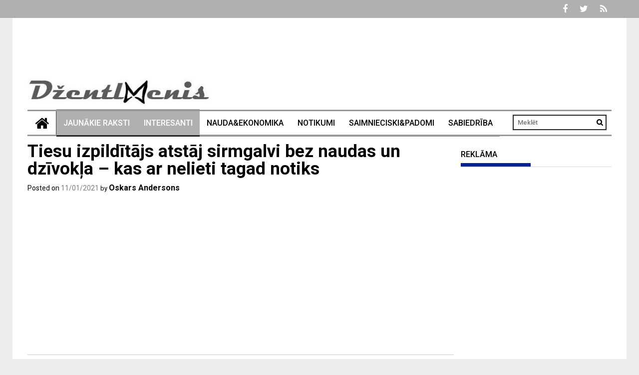

--- FILE ---
content_type: text/html; charset=UTF-8
request_url: https://dzentlmenis.com/tiesu-izpilditajs-atstaj-sirmgalvi-bez-naudas-un-dzivokla-kas-ar-nelieti-tagad-notiks/74389
body_size: 19284
content:
<!DOCTYPE html><html lang="lv-LV" prefix="og: http://ogp.me/ns# fb: http://ogp.me/ns/fb#"><head><meta charset="UTF-8"><meta name="viewport" content="width=device-width, initial-scale=1"><link rel="profile" href="https://gmpg.org/xfn/11"><link rel="pingback" href="https://dzentlmenis.com/xmlrpc.php"> <script type="text/javascript">function theChampLoadEvent(e){var t=window.onload;if(typeof window.onload!="function"){window.onload=e}else{window.onload=function(){t();e()}}}</script> <script type="text/javascript">var theChampDefaultLang = 'lv', theChampCloseIconPath = 'https://dzentlmenis.com/wp-content/plugins/super-socializer/images/close.png';</script> <script>var theChampSiteUrl = 'https://dzentlmenis.com', theChampVerified = 0, theChampEmailPopup = 0, heateorSsMoreSharePopupSearchText = 'Search';</script> <script>var theChampFBKey = '', theChampFBLang = 'en_GB', theChampFbLikeMycred = 0, theChampSsga = 0, theChampCommentNotification = 0, theChampHeateorFcmRecentComments = 0, theChampFbIosLogin = 0;</script> <script type="text/javascript">var theChampFBCommentUrl = 'https://www.facebook.com/dzentlmenis/'; var theChampFBCommentColor = 'light'; var theChampFBCommentNumPosts = ''; var theChampFBCommentWidth = '100%'; var theChampFBCommentOrderby = 'social'; var theChampCommentingTabs = "wordpress,facebook,disqus", theChampGpCommentsUrl = 'https://www.facebook.com/dzentlmenis/', theChampDisqusShortname = '', theChampScEnabledTabs = 'wordpress,fb', theChampScLabel = 'Pievienot komentāru', theChampScTabLabels = {"wordpress":"Lapas koment\u0101ri (0)","fb":"Facebook koment\u0101ri","disqus":"Disqus Comments"}, theChampGpCommentsWidth = 0, theChampCommentingId = 'respond'</script> <script>var theChampSharingAjaxUrl = 'https://dzentlmenis.com/wp-admin/admin-ajax.php', heateorSsFbMessengerAPI = 'https://www.facebook.com/dialog/send?app_id=595489497242932&display=popup&link=%encoded_post_url%&redirect_uri=%encoded_post_url%',heateorSsWhatsappShareAPI = 'web', heateorSsUrlCountFetched = [], heateorSsSharesText = 'Shares', heateorSsShareText = 'Share', theChampPluginIconPath = 'https://dzentlmenis.com/wp-content/plugins/super-socializer/images/logo.png', theChampSaveSharesLocally = 0, theChampHorizontalSharingCountEnable = 0, theChampVerticalSharingCountEnable = 0, theChampSharingOffset = -10, theChampCounterOffset = -10, theChampMobileStickySharingEnabled = 0, heateorSsCopyLinkMessage = "Link copied.";
		var heateorSsVerticalSharingShortUrl = "https://dzentlmenis.com/tiesu-izpilditajs-atstaj-sirmgalvi-bez-naudas-un-dzivokla-kas-ar-nelieti-tagad-notiks/74389";</script> <meta name='robots' content='index, follow, max-image-preview:large, max-snippet:-1, max-video-preview:-1' /><link media="all" href="https://dzentlmenis.com/wp-content/cache/autoptimize/css/autoptimize_61915d1e179d7d43a02736375ee877bd.css" rel="stylesheet"><title>Tiesu izpildītājs atstāj sirmgalvi bez naudas un dzīvokļa - kas ar nelieti tagad notiks</title><link rel="canonical" href="https://dzentlmenis.com/tiesu-izpilditajs-atstaj-sirmgalvi-bez-naudas-un-dzivokla-kas-ar-nelieti-tagad-notiks/74389" /><link rel="next" href="https://dzentlmenis.com/tiesu-izpilditajs-atstaj-sirmgalvi-bez-naudas-un-dzivokla-kas-ar-nelieti-tagad-notiks/74389/2" /><meta property="og:locale" content="lv_LV" /><meta property="og:type" content="article" /><meta property="og:title" content="Tiesu izpildītājs atstāj sirmgalvi bez naudas un dzīvokļa - kas ar nelieti tagad notiks" /><meta property="og:description" content="Tiesu izpildītāju patvaļa Latvijā turpinās! Pēc šokējošā stāsta par tiesu izpildītāja Rolanda Veinberga rīcību, kā rezultātā 89 gadus veca vientuļa sirmgalve zaudējusi gan dzīvokli, gan naudu - 28 000 eiro..." /><meta property="og:url" content="https://dzentlmenis.com/tiesu-izpilditajs-atstaj-sirmgalvi-bez-naudas-un-dzivokla-kas-ar-nelieti-tagad-notiks/74389" /><meta property="og:site_name" content="Dzentlmenis.com" /><meta property="article:published_time" content="2021-01-11T11:37:36+00:00" /><meta property="article:modified_time" content="2021-01-11T12:12:23+00:00" /><meta property="og:image" content="https://dzentlmenis.com/wp-content/uploads/2021/01/5-19-4.jpg" /><meta property="og:image:width" content="799" /><meta property="og:image:height" content="602" /><meta property="og:image:type" content="image/jpeg" /><meta name="author" content="Oskars Andersons" /><meta name="twitter:card" content="summary_large_image" /><meta name="twitter:label1" content="Written by" /><meta name="twitter:data1" content="Oskars Andersons" /><meta name="twitter:label2" content="Est. reading time" /><meta name="twitter:data2" content="5 minūtes" /> <script type="application/ld+json" class="yoast-schema-graph">{"@context":"https://schema.org","@graph":[{"@type":"Article","@id":"https://dzentlmenis.com/tiesu-izpilditajs-atstaj-sirmgalvi-bez-naudas-un-dzivokla-kas-ar-nelieti-tagad-notiks/74389#article","isPartOf":{"@id":"https://dzentlmenis.com/tiesu-izpilditajs-atstaj-sirmgalvi-bez-naudas-un-dzivokla-kas-ar-nelieti-tagad-notiks/74389"},"author":{"name":"Oskars Andersons","@id":"https://dzentlmenis.com/#/schema/person/7e8dca4537ad8347a07e72f1a4179284"},"headline":"Tiesu izpildītājs atstāj sirmgalvi bez naudas un dzīvokļa &#8211; kas ar nelieti tagad notiks","datePublished":"2021-01-11T11:37:36+00:00","dateModified":"2021-01-11T12:12:23+00:00","mainEntityOfPage":{"@id":"https://dzentlmenis.com/tiesu-izpilditajs-atstaj-sirmgalvi-bez-naudas-un-dzivokla-kas-ar-nelieti-tagad-notiks/74389"},"wordCount":923,"publisher":{"@id":"https://dzentlmenis.com/#organization"},"image":{"@id":"https://dzentlmenis.com/tiesu-izpilditajs-atstaj-sirmgalvi-bez-naudas-un-dzivokla-kas-ar-nelieti-tagad-notiks/74389#primaryimage"},"thumbnailUrl":"https://dzentlmenis.com/wp-content/uploads/2021/01/5-19-4.jpg","articleSection":["Interesanti","Jaunākie raksti","Svarīgi"],"inLanguage":"lv-LV"},{"@type":"WebPage","@id":"https://dzentlmenis.com/tiesu-izpilditajs-atstaj-sirmgalvi-bez-naudas-un-dzivokla-kas-ar-nelieti-tagad-notiks/74389","url":"https://dzentlmenis.com/tiesu-izpilditajs-atstaj-sirmgalvi-bez-naudas-un-dzivokla-kas-ar-nelieti-tagad-notiks/74389","name":"Tiesu izpildītājs atstāj sirmgalvi bez naudas un dzīvokļa - kas ar nelieti tagad notiks","isPartOf":{"@id":"https://dzentlmenis.com/#website"},"primaryImageOfPage":{"@id":"https://dzentlmenis.com/tiesu-izpilditajs-atstaj-sirmgalvi-bez-naudas-un-dzivokla-kas-ar-nelieti-tagad-notiks/74389#primaryimage"},"image":{"@id":"https://dzentlmenis.com/tiesu-izpilditajs-atstaj-sirmgalvi-bez-naudas-un-dzivokla-kas-ar-nelieti-tagad-notiks/74389#primaryimage"},"thumbnailUrl":"https://dzentlmenis.com/wp-content/uploads/2021/01/5-19-4.jpg","datePublished":"2021-01-11T11:37:36+00:00","dateModified":"2021-01-11T12:12:23+00:00","inLanguage":"lv-LV","potentialAction":[{"@type":"ReadAction","target":["https://dzentlmenis.com/tiesu-izpilditajs-atstaj-sirmgalvi-bez-naudas-un-dzivokla-kas-ar-nelieti-tagad-notiks/74389"]}]},{"@type":"ImageObject","inLanguage":"lv-LV","@id":"https://dzentlmenis.com/tiesu-izpilditajs-atstaj-sirmgalvi-bez-naudas-un-dzivokla-kas-ar-nelieti-tagad-notiks/74389#primaryimage","url":"https://dzentlmenis.com/wp-content/uploads/2021/01/5-19-4.jpg","contentUrl":"https://dzentlmenis.com/wp-content/uploads/2021/01/5-19-4.jpg","width":799,"height":602},{"@type":"WebSite","@id":"https://dzentlmenis.com/#website","url":"https://dzentlmenis.com/","name":"Dzentlmenis.com","description":"vīriešu portāls","publisher":{"@id":"https://dzentlmenis.com/#organization"},"potentialAction":[{"@type":"SearchAction","target":{"@type":"EntryPoint","urlTemplate":"https://dzentlmenis.com/?s={search_term_string}"},"query-input":{"@type":"PropertyValueSpecification","valueRequired":true,"valueName":"search_term_string"}}],"inLanguage":"lv-LV"},{"@type":"Organization","@id":"https://dzentlmenis.com/#organization","name":"Dzentlmenis.com","url":"https://dzentlmenis.com/","logo":{"@type":"ImageObject","inLanguage":"lv-LV","@id":"https://dzentlmenis.com/#/schema/logo/image/","url":"https://dzentlmenis.com/wp-content/uploads/2017/02/cropped-1aa2.jpg","contentUrl":"https://dzentlmenis.com/wp-content/uploads/2017/02/cropped-1aa2.jpg","width":393,"height":58,"caption":"Dzentlmenis.com"},"image":{"@id":"https://dzentlmenis.com/#/schema/logo/image/"}},{"@type":"Person","@id":"https://dzentlmenis.com/#/schema/person/7e8dca4537ad8347a07e72f1a4179284","name":"Oskars Andersons","image":{"@type":"ImageObject","inLanguage":"lv-LV","@id":"https://dzentlmenis.com/#/schema/person/image/","url":"https://secure.gravatar.com/avatar/e41bf94770b4f106e897d209f88c7ec3aef791f6ebf7200b79c1274bc3f0d57d?s=96&d=mm&r=g","contentUrl":"https://secure.gravatar.com/avatar/e41bf94770b4f106e897d209f88c7ec3aef791f6ebf7200b79c1274bc3f0d57d?s=96&d=mm&r=g","caption":"Oskars Andersons"},"sameAs":["http://qfer3kj"],"url":"https://dzentlmenis.com/author/oskars"}]}</script> <link rel='dns-prefetch' href='//fonts.googleapis.com' /><link rel="alternate" type="application/rss+xml" title="Dzentlmenis.com&raquo; Plūsma" href="https://dzentlmenis.com/feed" /><link rel="alternate" type="application/rss+xml" title="Komentāru plūsma" href="https://dzentlmenis.com/comments/feed" /><link rel="alternate" type="application/rss+xml" title="Dzentlmenis.com &raquo; Tiesu izpildītājs atstāj sirmgalvi bez naudas un dzīvokļa &#8211; kas ar nelieti tagad notiks plūsma" href="https://dzentlmenis.com/tiesu-izpilditajs-atstaj-sirmgalvi-bez-naudas-un-dzivokla-kas-ar-nelieti-tagad-notiks/74389/feed" /><link rel="alternate" title="oEmbed (JSON)" type="application/json+oembed" href="https://dzentlmenis.com/wp-json/oembed/1.0/embed?url=https%3A%2F%2Fdzentlmenis.com%2Ftiesu-izpilditajs-atstaj-sirmgalvi-bez-naudas-un-dzivokla-kas-ar-nelieti-tagad-notiks%2F74389" /><link rel="alternate" title="oEmbed (XML)" type="text/xml+oembed" href="https://dzentlmenis.com/wp-json/oembed/1.0/embed?url=https%3A%2F%2Fdzentlmenis.com%2Ftiesu-izpilditajs-atstaj-sirmgalvi-bez-naudas-un-dzivokla-kas-ar-nelieti-tagad-notiks%2F74389&#038;format=xml" /> <!--noptimize--><script id="dzent-ready">
			window.advanced_ads_ready=function(e,a){a=a||"complete";var d=function(e){return"interactive"===a?"loading"!==e:"complete"===e};d(document.readyState)?e():document.addEventListener("readystatechange",(function(a){d(a.target.readyState)&&e()}),{once:"interactive"===a})},window.advanced_ads_ready_queue=window.advanced_ads_ready_queue||[];		</script>
		<!--/noptimize--><link rel='stylesheet' id='profitmag-google-font-css' href='//fonts.googleapis.com/css?family=Roboto:400,100,100italic,300,300italic,400italic,500,500italic,700,700italic,900,900italic&#038;subset=latin,latin-ext' type='text/css' media='all' /> <script type="text/javascript" src="https://dzentlmenis.com/wp-includes/js/jquery/jquery.min.js?ver=3.7.1" id="jquery-core-js"></script> <script type="text/javascript" id="jquery-js-after">jQuery(document).ready(function() {
	jQuery(".5eeb7ce7bb3127dcf859de0f8c9609e6").click(function() {
		jQuery.post(
			"https://dzentlmenis.com/wp-admin/admin-ajax.php", {
				"action": "quick_adsense_onpost_ad_click",
				"quick_adsense_onpost_ad_index": jQuery(this).attr("data-index"),
				"quick_adsense_nonce": "af8dd30628",
			}, function(response) { }
		);
	});
});

//# sourceURL=jquery-js-after</script> <script type="text/javascript" id="fifu_js_shortcode-js-extra">var ajax_object = {"ajaxurl":"https://dzentlmenis.com/wp-admin/admin-ajax.php"};
//# sourceURL=fifu_js_shortcode-js-extra</script> <script type="text/javascript" id="yop-public-js-extra">var objectL10n = {"yopPollParams":{"urlParams":{"ajax":"https://dzentlmenis.com/wp-admin/admin-ajax.php","wpLogin":"https://dzentlmenis.com/wp-login.php?redirect_to=https%3A%2F%2Fdzentlmenis.com%2Fwp-admin%2Fadmin-ajax.php%3Faction%3Dyop_poll_record_wordpress_vote"},"apiParams":{"reCaptcha":{"siteKey":""},"reCaptchaV2Invisible":{"siteKey":""},"reCaptchaV3":{"siteKey":""},"hCaptcha":{"siteKey":""},"cloudflareTurnstile":{"siteKey":""}},"captchaParams":{"imgPath":"https://dzentlmenis.com/wp-content/plugins/yop-poll/public/assets/img/","url":"https://dzentlmenis.com/wp-content/plugins/yop-poll/app.php","accessibilityAlt":"Sound icon","accessibilityTitle":"Accessibility option: listen to a question and answer it!","accessibilityDescription":"Type below the \u003Cstrong\u003Eanswer\u003C/strong\u003E to what you hear. Numbers or words:","explanation":"Click or touch the \u003Cstrong\u003EANSWER\u003C/strong\u003E","refreshAlt":"Refresh/reload icon","refreshTitle":"Refresh/reload: get new images and accessibility option!"},"voteParams":{"invalidPoll":"Invalid Poll","noAnswersSelected":"No answer selected","minAnswersRequired":"At least {min_answers_allowed} answer(s) required","maxAnswersRequired":"A max of {max_answers_allowed} answer(s) accepted","noAnswerForOther":"No other answer entered","noValueForCustomField":"{custom_field_name} is required","tooManyCharsForCustomField":"Text for {custom_field_name} is too long","consentNotChecked":"You must agree to our terms and conditions","noCaptchaSelected":"Captcha is required","thankYou":"Paldies par balsi"},"resultsParams":{"singleVote":"Balss","multipleVotes":"Balsis","singleAnswer":"answer","multipleAnswers":"answers"}}};
//# sourceURL=yop-public-js-extra</script> <link rel="https://api.w.org/" href="https://dzentlmenis.com/wp-json/" /><link rel="alternate" title="JSON" type="application/json" href="https://dzentlmenis.com/wp-json/wp/v2/posts/74389" /><link rel="EditURI" type="application/rsd+xml" title="RSD" href="https://dzentlmenis.com/xmlrpc.php?rsd" /><link rel='shortlink' href='https://dzentlmenis.com/?p=74389' /> <script>jQuery(document).ready(function ($) {
    //for all images on home/shop
    if ('')
        cropImage();
    //for all images at single product page
    setTimeout(function () {
        resizeImg($);
        jQuery('a.woocommerce-product-gallery__trigger').css('visibility', 'visible');
    }, 2000);
    //Hover Effects
    if ('')
        addHoverEffect($);
    //WooCommerce lightbox/zoom
    disableClick($);
});

jQuery(document).ajaxComplete(function ($) {
    addHoverEffect($);
});

jQuery(window).load(function () {
    jQuery('.flex-viewport').css('height', '100%');
})

function addHoverEffect($) {
    jQuery('img.fifu').each(function (index) {
        if ("")
            jQuery(this).replaceWith('<div id="hover" class=""><div><figure>'.concat(jQuery(this).parent().html()).concat('</figure></div></div>'));
    });
}

function resizeImg($) {
    var imgSelector = ".post img, .page img, .widget-content img, .product img, .wp-admin img, .tax-product_cat img, .fifu img";
    var resizeImage = function (sSel) {
        jQuery(sSel).each(function () {
            //original size
            var width = $(this).context.clientWidth;
            var height = $(this).context.clientHeight;
            var ratio = width / height;
            jQuery(this).attr('data-large_image_width', jQuery(window).width() * ratio);
            jQuery(this).attr('data-large_image_height', jQuery(window).width());
        });
    };
    resizeImage(imgSelector);
}

function cropImage() {
    jQuery("a.woocommerce-LoopProduct-link.woocommerce-loop-product__link, div[id^='post'] ,.slider-section,.beside-post.clearfix,.home-featured-block,.featured-post-block-coltype,.profitmag_widget_recent_entries").find('img').each(function (index) {
        var width = jQuery(this).parent().css('width').replace('px', '');
        width = width != 0 ? width : jQuery(this).parent().parent().css('width').replace('px', '');
        width = width != 0 ? width : jQuery(this).parent().parent().parent().css('width').replace('px', '');
        jQuery(this).attr('style', 'height: ' + (width * 3 / 4) + 'px !important;max-height:380px');
        jQuery(this).css('width', '100%');
        jQuery(this).css('object-fit', 'cover');
    });
}

function disableClick($) {
    if ('') {
        jQuery('.woocommerce-product-gallery__image').each(function (index) {
            jQuery(this).children().click(function () {
                return false;
            });
            jQuery(this).children().children().css("cursor", "default");
        });
    }
}

jQuery(document).ajaxSuccess(function () {
    cropImage();
});

function fifu_get_image_html_api($post_id) {
    var html = null;
    var href = window.location.href;
    var index = href.indexOf('/wp-admin');
    var homeUrl = href.substring(0, index);
    jQuery.ajax({
        url: homeUrl + "/wp-json/fifu-premium/v1/url/" + $post_id,
        async: false,
        success: function (data) {
            html = data;
        },
        error: function (jqXHR, textStatus, errorThrown) {
            console.log(jqXHR);
            console.log(textStatus);
            console.log(errorThrown);
        }
    });
    return html;
}</script> <script>jQuery(document).ready(function ($) {
    replaceVideoThumb($);
    jQuery(".pswp__counter").bind("DOMSubtreeModified", function ($) {
        replaceImageDlg($);
    });
});

jQuery(document).click(function ($) {
    // zoom
    jQuery("a.woocommerce-product-gallery__trigger").on("click", function ($) {
        setTimeout(function () {
            replaceImageDlg($);
        }, 100);
    });
    // arrows
    jQuery("button.pswp__button").on("click", function ($) {
        replaceImageDlg($);
    });
});

jQuery(document).on("mouseover", function ($) {
    jQuery("#site-header-cart").on("mouseenter", function ($) {
        jQuery(".fifu-video").css("display", "inline");
        jQuery(".fifu-video").css("opacity", "100");
    });
})

jQuery(document).keydown(function (e) {
    setTimeout(function () {
        switch (e.which) {
            case 37:// left
                replaceImageDlg($);
                break;
            case 39:// right
                replaceImageDlg($);
                break;
        }
    }, 100);
});

function replaceVideoThumb($) {
    var height;
    var width;

    jQuery('.fifu-video').each(function (index) {
        // the second condition if for related products
        if ('' || $(this).parent().parent().parent().attr('class') == 'products') {
            $(this).css('opacity', 100);
            return;
        }

        if (!height && !width)
            height = width = '100%';

        offsetParent = jQuery(this).parent()[0].offsetParent;
        if (offsetParent) {
            // quote page
            if (offsetParent.localName == 'td') {
                $(this).css('display', 'block')
                $(this).css('width', '100%');
                return;
            }
            width = offsetParent.clientWidth;
            ratio = '0';
            if (width != 0 && ratio != 0) {
                height = width * ratio + 'px';
                width += 'px';
            }
        }

        src = jQuery(this).attr('src');
        if (is_video_img(src)) {
            url = video_url(src);
            clazz = jQuery(this).parent().attr('class');
            if (clazz == 'site-main') {
                max_width = '100%';
                max_height = '100%';
            } else {
                max_width = '';
                max_height = '';
            }
            if (clazz == 'woocommerce-LoopProduct-link woocommerce-loop-product__link') {
                margin = '0px';
            } else {
                margin = '0px';
            }
            jQuery(this).replaceWith('<iframe class="fifu_iframe" ' + 'src=' + '"' + url + '" allowfullscreen frameborder="0" style="margin-bottom:' + margin + ';padding:0px;width:' + '100%' + ';max-width:' + max_width + ';height:' + height + ';max-height:' + max_height + '"></iframe>');
        }
    });
}

function replaceImageDlg($) {
    jQuery('div.pswp__zoom-wrap').each(function () {
        index = jQuery('.pswp__counter').html().split(' ')[0] - 1;
        element = jQuery('.woocommerce-product-gallery__image')[index];
        dataThumb = jQuery(element).attr('data-thumb');
        if (!is_video_img(dataThumb))
            return;
        url = video_url(dataThumb)
        img = jQuery(this).find('img.pswp__img');
        jQuery(this).replaceWith('<div class="pswp__zoom-wrap" style="transform: translate3d(0px, 0px, 0px) scale(1);">' + '<div class="wrapper"><div class="video-wrapper">' + '<iframe class="pswp__video" src="' + url + '" frameborder="0" allowfullscreen=""></iframe>' + '</div></div></div>');
    });
}

jQuery(document).ajaxComplete(function ($) {
    jQuery('.fifu-video').each(function (index) {
        jQuery(this).css('opacity', '100');
    });
});

function is_video_img($src) {
    return !$src ? null : is_youtube_img($src) || is_vimeo_img($src) || is_cloudinary_video_img($src);
}

function is_youtube_img($src) {
    return $src.includes('img.youtube.com');
}

function is_vimeo_img($src) {
    return $src.includes('i.vimeocdn.com');
}

function is_cloudinary_video_img($src) {
    return $src.includes('res.cloudinary.com') && $src.includes('/video/');
}

function video_id($src) {
    if (is_youtube_img($src))
        return youtube_id($src);
    if (is_vimeo_img($src))
        return vimeo_id($src);
    return null;
}

function youtube_parameter($src) {
    return $src.split('?')[1];
}

function youtube_id($src) {
    return $src.split('/')[4];
}

function vimeo_id($src) {
    return $src.split('?')[1];
}

function video_url($src) {
    if (is_youtube_img($src))
        return youtube_url($src);
    if (is_vimeo_img($src))
        return vimeo_url($src);
    if (is_cloudinary_video_img($src))
        return cloudinary_url($src);
    return null;
}

function youtube_url($src) {
    return 'https://www.youtube.com/embed/' + youtube_id($src) + '?' + youtube_parameter($src) + '&enablejsapi=1';
}

function vimeo_url($src) {
    return 'https://player.vimeo.com/video/' + vimeo_id($src);
}

function cloudinary_url($src) {
    return $src.replace('jpg', 'mp4');
}

jQuery(document).ready(function ($) {
    enabled = '';
    if (!enabled)
        return;

    jQuery('iframe').each(function (index) {
        if (this.src.includes("vimeo.com")) {
            jQuery(this).on("mouseover", function () {
                $f(this).api("play");
            }).mouseout(function () {
                $f(this).api("pause");
            });
        }
    });
});

function onYouTubeIframeAPIReady() {
    enabled = '';
    if (!enabled)
        return;

    jQuery('iframe').each(function (index) {
        if (this.src.includes("youtube.com")) {
            var x = new YT.Player(this);
            jQuery(this).on("mouseover", function () {
                x.playVideo();
            }).mouseout(function () {
                x.pauseVideo();
            });
        }
    });
}</script> <script>jQuery(document).ready(function ($) {
    replaceByShortcode($);
});

function replaceByShortcode() {
    jQuery('a.woocommerce-LoopProduct-link.woocommerce-loop-product__link').find('[id^=fifu-shortcode]').each(function (index) {
        var id = jQuery(this).attr('id');
        var post_id = id.split('-')[2];
        jQuery.ajax({
            type: "POST",
            dataType: "json",
            url: ajax_object.ajaxurl,
            cache: false,
            data: {action: 'fifu_callback_shortcode', id: post_id},
            success: function (response) {
                findAndReplace(id, response.longcode);
            }
        }).fail(function (data) {
            console.log(data);
        });
    });
}

function findAndReplace(id, longcode) {
    jQuery('a.woocommerce-LoopProduct-link.woocommerce-loop-product__link').find('#' + id).each(function (index) {
        jQuery(this).replaceWith(longcode);
        //for all shortcodes on home/shop
        if ('')
            cropShortcode();
    });
}

function cropShortcode() {
    var root = jQuery("a.woocommerce-LoopProduct-link.woocommerce-loop-product__link");
    root.find('iframe').each(function (index) {
        var width = root.parent().css('width').replace('px', '');
        jQuery(this).css('height', width * 3 / 4);
        jQuery(this).css('width', '100%');
        jQuery(this).css('object-fit', 'cover');
    });
}</script> <script src="https://a.vimeocdn.com/js/froogaloop2.min.js"></script> <script type="text/javascript" src="https://www.youtube.com/player_api"></script> <script src="https://cdnjs.cloudflare.com/ajax/libs/lightslider/1.1.6/js/lightslider.min.js"></script> <link rel="stylesheet" href="https://cdnjs.cloudflare.com/ajax/libs/lightslider/1.1.6/css/lightslider.min.css" /> <script>(function ($) {
    $(document).ready(function () {
        $(".gallery.list-unstyled").lightSlider({
            gallery: true,
            mode: "fade",
            item: 1,
            thumbItem: 9,
            slideMargin: 0,
            speed: "1000",
            auto: "1",
            loop: true,
            freeMove: true,
            enableDrag: true,
            enableTouch: true,
            pager: false,
            slideEndAnimation: false,
            pause: "2000",
            controls: "1",
            pauseOnHover: "1",
            onSliderLoad: function () {
                $(".gallery.list-unstyled").removeClass("cS-hidden");
            },
        });
    });
})(jQuery);</script>  <script async src="https://www.googletagmanager.com/gtag/js?id=G-5DD216YXB4"></script> <script>window.dataLayer = window.dataLayer || [];
  function gtag(){dataLayer.push(arguments);}
  gtag('js', new Date());

  gtag('config', 'G-5DD216YXB4');</script> <script src="https://cdn.jsdelivr.net/npm/in-view@0.6.1/dist/in-view.min.js">script>
<script>inView.offset(-150);script>

<script src="https://securepubads.g.doubleclick.net/tag/js/gpt.js" async>script>
<script>
    stpd = window.stpd || {que: []};
    window.googletag = window.googletag || {};
    googletag.cmd = googletag.cmd || [];
    googletag.cmd.push(function() {
        if(window.innerWidth > 1000) {
            googletag.defineSlot('/147246189,22038539007/dzentlmenis.com_728x90_anchor_desktop', [[1000,100],[970,90],[728,90],[990,90],[970,50],[960,90],[950,90],[980,90]], 'dzentlmenis_com_1000x100_anchor_responsive').addService(googletag.pubads());
            googletag.defineSlot('/147246189,22038539007/dzentlmenis.com_300x600_desktop_right_sticky', [[300,600],[160,600],[120,600],[300,250],[300,300],[200,600],[250,600]], 'dzentlmenis_com_300x600_desktop_right_sticky').addService(googletag.pubads());
            googletag.defineSlot('/147246189,22038539007/dzentlmenis.com_980x300_desktop_top', [[970,250],[970,210],[970,90],[950,90],[728,90],[930,180],[980,250],[980,300]], 'dzentlmenis_com_980x300_top_responsive').addService(googletag.pubads());
            googletag.defineSlot('/147246189,22038539007/dzentlmenis.com_300x600_desktop_right_top', [[300,600],[160,600],[120,600],[300,250],[300,300],[200,600],[250,600]], 'dzentlmenis_com_300x600_desktop_right_top').addService(googletag.pubads());
        } else {
            googletag.defineSlot('/147246189,22038539007/dzentlmenis.com_320x100_anchor_mobile', [[320,100],[320,50],[300,100],[300,50]], 'dzentlmenis_com_1000x100_anchor_responsive').addService(googletag.pubads());
            googletag.defineSlot('/147246189,22038539007/dzentlmenis.com_336x320_mobile_top', [[300,250],[300,300],[336,280],[336,336],[320,250],[320,320]], 'dzentlmenis_com_980x300_top_responsive').addService(googletag.pubads());
            googletag.defineSlot('/147246189,22038539007/dzentlmenis.com_336x320_mobile_right_top', [[300,250],[300,300],[336,280],[336,336],[320,250],[320,320]], 'dzentlmenis_com_300x600_desktop_right_top').addService(googletag.pubads());
            googletag.defineSlot('/147246189,22038539007/dzentlmenis.com_336x320_mobile_right_sticky', [[300,250],[300,300],[336,280],[336,336],[320,250],[320,320]], 'dzentlmenis_com_300x600_desktop_right_sticky').addService(googletag.pubads());
        }
        var interstitialSlot = googletag.defineOutOfPageSlot('/147246189,22038539007/dzentlmenis.com_interstitial', googletag.enums.OutOfPageFormat.INTERSTITIAL);
        if (interstitialSlot) interstitialSlot.addService(googletag.pubads());

        googletag.pubads().enableSingleRequest();
        googletag.pubads().collapseEmptyDivs();
        googletag.pubads().disableInitialLoad();
        googletag.enableServices();
        googletag.display(interstitialSlot);
    });
script>
<script src="https://stpd.cloud/saas/9050" async>script>



<!-- SMARTAD CORE CODE START -->





 
<!-- SMARTAD CORE CODE END -->



 





 

 



 <script  async src="https://pagead2.googlesyndication.com/pagead/js/adsbygoogle.js?client=ca-pub-1692310233224387" crossorigin="anonymous"></script><link rel="icon" href="https://dzentlmenis.com/wp-content/uploads/2018/09/cropped-logo-2-32x32.jpg" sizes="32x32" /><link rel="icon" href="https://dzentlmenis.com/wp-content/uploads/2018/09/cropped-logo-2-192x192.jpg" sizes="192x192" /><link rel="apple-touch-icon" href="https://dzentlmenis.com/wp-content/uploads/2018/09/cropped-logo-2-180x180.jpg" /><meta name="msapplication-TileImage" content="https://dzentlmenis.com/wp-content/uploads/2018/09/cropped-logo-2-270x270.jpg" /><meta property="og:image" content="https://dzentlmenis.com/wp-content/uploads/2021/01/5-19-4.jpg"/><meta property="og:image:url" content="https://dzentlmenis.com/wp-content/uploads/2021/01/5-19-4.jpg"/><meta property="og:image:secure_url" content="https://dzentlmenis.com/wp-content/uploads/2021/01/5-19-4.jpg"/><meta itemprop="name" content="Tiesu izpildītājs atstāj sirmgalvi bez naudas un dzīvokļa - kas ar nelieti tagad notiks"/><meta itemprop="headline" content="Tiesu izpildītājs atstāj sirmgalvi bez naudas un dzīvokļa - kas ar nelieti tagad notiks"/><meta itemprop="description" content="Tiesu izpildītāju patvaļa Latvijā turpinās! Pēc šokējošā stāsta par tiesu izpildītāja Rolanda Veinberga rīcību, kā rezultātā 89 gadus veca vientuļa sirmgalve zaudējusi gan dzīvokli, gan naudu - 28 000 eiro..."/><meta itemprop="image" content="https://dzentlmenis.com/wp-content/uploads/2021/01/5-19-4.jpg"/><meta itemprop="datePublished" content="2021-01-11"/><meta itemprop="dateModified" content="2021-01-11T14:12:23+02:00" /><meta itemprop="author" content="Oskars Andersons"/><meta name="twitter:title" content="Tiesu izpildītājs atstāj sirmgalvi bez naudas un dzīvokļa - kas ar nelieti tagad notiks"/><meta name="twitter:url" content="https://dzentlmenis.com/tiesu-izpilditajs-atstaj-sirmgalvi-bez-naudas-un-dzivokla-kas-ar-nelieti-tagad-notiks/74389"/><meta name="twitter:description" content="Tiesu izpildītāju patvaļa Latvijā turpinās! Pēc šokējošā stāsta par tiesu izpildītāja Rolanda Veinberga rīcību, kā rezultātā 89 gadus veca vientuļa sirmgalve zaudējusi gan dzīvokli, gan naudu - 28 000 eiro..."/><meta name="twitter:image" content="https://dzentlmenis.com/wp-content/uploads/2021/01/5-19-4.jpg"/><meta name="twitter:card" content="summary_large_image"/></head><body class="wp-singular post-template-default single single-post postid-74389 single-format-standard wp-custom-logo wp-theme-profitmag group-blog right_sidebar aa-prefix-dzent-">
 

 <div id="page" class="hfeed site"><header id="masthead" class="site-header clearfix" role="banner"><div class="top-header-block clearfix"><div class="wrapper"><div class="right-header f-right"><div class="socials"> <a href="https://www.facebook.com/dzentlmenis" class="facebook" data-title="Facebook" target="_blank"><span class="font-icon-social-facebook"><i class="fa fa-facebook"></i></span></a> <a href="https://twitter.com/dzentlmenis" class="twitter" data-title="Twitter" target="_blank"><span class="font-icon-social-twitter"><i class="fa fa-twitter"></i></span></a> <a href="https://www.draugiem.lv/dzentlmenis/" class="rss" data-title="RSS" target="_blank"><span class="font-icon-rss"><i class="fa fa-rss"></i></span></a></div></div></div></div><div class="wrapper header-wrapper clearfix"><div class="header-container"><!-- TOP before logo -->
 <div id="ad-slot" style="min-width: 300px; min-height: 100px;"></div><div class="site-branding clearfix"><div class="site-logo f-left"> <a href="https://dzentlmenis.com/" class="custom-logo-link" rel="home"><img width="393" height="58" src="https://dzentlmenis.com/wp-content/uploads/2017/02/cropped-1aa2.jpg" class="custom-logo" alt="Dzentlmenis.com" decoding="async" srcset="https://dzentlmenis.com/wp-content/uploads/2017/02/cropped-1aa2.jpg 393w, https://dzentlmenis.com/wp-content/uploads/2017/02/cropped-1aa2-346x51.jpg 346w" sizes="(max-width: 393px) 100vw, 393px" /></a></div></div><nav id="site-navigation" class="main-navigation home-nav-icon clearfix menu-left" role="navigation" ><div class="desktop-menu clearfix"><div class="home-icon"> <a href="https://dzentlmenis.com/" title="Dzentlmenis.com"><i class="fa fa-home"></i></a></div><div class="menu-main-category-menu-container"><ul id="menu-main-category-menu" class="menu"><li id="menu-item-70272" class="menu-item menu-item-type-taxonomy menu-item-object-category current-post-ancestor current-menu-parent current-post-parent menu-item-70272"><a href="https://dzentlmenis.com/category/jaunakie-raksti">Jaunākie raksti</a></li><li id="menu-item-40283" class="menu-item menu-item-type-taxonomy menu-item-object-category current-post-ancestor current-menu-parent current-post-parent menu-item-40283"><a href="https://dzentlmenis.com/category/jaunakie-raksti/interesanti">Interesanti</a></li><li id="menu-item-40491" class="menu-item menu-item-type-taxonomy menu-item-object-category menu-item-40491"><a href="https://dzentlmenis.com/category/jaunakie-raksti/nauda_ekonomika">Nauda&amp;Ekonomika</a></li><li id="menu-item-40488" class="menu-item menu-item-type-taxonomy menu-item-object-category menu-item-40488"><a href="https://dzentlmenis.com/category/jaunakie-raksti/notikumi">Notikumi</a></li><li id="menu-item-79276" class="menu-item menu-item-type-taxonomy menu-item-object-category menu-item-79276"><a href="https://dzentlmenis.com/category/jaunakie-raksti/padomi">Saimnieciski&amp;Padomi</a></li><li id="menu-item-40487" class="menu-item menu-item-type-taxonomy menu-item-object-category menu-item-40487"><a href="https://dzentlmenis.com/category/jaunakie-raksti/sabiedriba">Sabiedrība</a></li></ul></div><div class="search-block"><form role="search" method="get" id="searchform" class="searchform" action="https://dzentlmenis.com/" ><div><label class="screen-reader-text" for="s"></label> <input type="text" value="" name="s" id="s" placeholder="Meklēt" /> <input type="submit" id="searchsubmit" value="Search" /></div></form></div></div><div class="responsive-slick-menu clearfix"></div></nav></div></div></header><div class="wrapper content-wrapper clearfix"><!-- TOP after menu -->
<div class="slider-feature-wrap clearfix"></div><div id="content" class="site-content"><div id="primary" class="content-area"><main id="main" class="site-main" role="main"><article id="post-74389" class="post-74389 post type-post status-publish format-standard has-post-thumbnail hentry category-interesanti category-jaunakie-raksti category-svarigi"><header class="entry-header"><h1 class="entry-title">Tiesu izpildītājs atstāj sirmgalvi bez naudas un dzīvokļa &#8211; kas ar nelieti tagad notiks</h1><div class="entry-meta"> <span class="posted-on">Posted on <a href="https://dzentlmenis.com/tiesu-izpilditajs-atstaj-sirmgalvi-bez-naudas-un-dzivokla-kas-ar-nelieti-tagad-notiks/74389" rel="bookmark"><time class="entry-date published" datetime="2021-01-11T13:37:36+02:00">11/01/2021</time><time class="updated" datetime="2021-01-11T14:12:23+02:00">11/01/2021</time></a></span><span class="byline"> by <span class="author vcard"><a class="url fn n" href="https://dzentlmenis.com/author/oskars">Oskars Andersons</a></span></span></div></header><div class="single-feat clearfix"><figure class="single-thumb"> <img width="563" height="353" src="[data-uri]" data-lazy-type="image" data-lazy-src="https://dzentlmenis.com/wp-content/uploads/2021/01/5-19-4-563x353.jpg" class="lazy lazy-hidden attachment-single-thumb size-single-thumb wp-post-image" alt="" decoding="async" fetchpriority="high" data-lazy-srcset="https://dzentlmenis.com/wp-content/uploads/2021/01/5-19-4-563x353.jpg 563w, https://dzentlmenis.com/wp-content/uploads/2021/01/5-19-4-487x304.jpg 487w" data-lazy-sizes="(max-width: 563px) 100vw, 563px" /><noscript><img width="563" height="353" src="https://dzentlmenis.com/wp-content/uploads/2021/01/5-19-4-563x353.jpg" class="attachment-single-thumb size-single-thumb wp-post-image" alt="" decoding="async" fetchpriority="high" srcset="https://dzentlmenis.com/wp-content/uploads/2021/01/5-19-4-563x353.jpg 563w, https://dzentlmenis.com/wp-content/uploads/2021/01/5-19-4-487x304.jpg 487w" sizes="(max-width: 563px) 100vw, 563px" /></noscript></figure><div class="related-post"><h2 class="block-title"><span class="bordertitle-red"></span>Related Post</h2><ul><li><a href="https://dzentlmenis.com/5-lietas-ko-lietotaji-biezi-noverte-lv-bet-platforma/80229" title="5 lietas, ko lietotāji bieži novērtē LV BET platformā">5 lietas, ko lietotāji bieži novērtē LV BET platformā</a></li><li><a href="https://dzentlmenis.com/ar-kadam-kriptovalutam-var-veikt-iemaksas-tiessaistes-kripto-kazino/80225" title="Ar kādām kriptovalūtām var veikt iemaksas tiešsaistes kripto kazino?">Ar kādām kriptovalūtām var veikt iemaksas tiešsaistes kripto kazino?</a></li><li><a href="https://dzentlmenis.com/tramps-partrauc-tirdzniecibas-sarunas-ar-kanadu-saistiba-ar-prettarifu-televizijas-reklamu-jo-tirdzniecibas-spriedze-atkal-pieaug/80218" title="Tramps pārtrauc tirdzniecības sarunas ar Kanādu saistībā ar prettarifu televīzijas reklāmu, jo tirdzniecības spriedze atkal pieaug">Tramps pārtrauc tirdzniecības sarunas ar Kanādu saistībā ar prettarifu televīzijas reklāmu, jo tirdzniecības spriedze atkal pieaug</a></li><li><a href="https://dzentlmenis.com/tesla-pelna-kritas-neskatoties-uz-rekordlieliem-ienemumiem/80215" title="Tesla peļņa krītas, neskatoties uz rekordlieliem ieņēmumiem">Tesla peļņa krītas, neskatoties uz rekordlieliem ieņēmumiem</a></li><li><a href="https://dzentlmenis.com/eiropas-aizsardzibas-nozares-akciju-cenas-pieaug-izskanot-zinam-par-trampa-un-putina-atlikto-samitu/80211" title="Eiropas aizsardzības nozares akciju cenas pieaug, izskaņot ziņām par Trampa un Putina atlikto samitu">Eiropas aizsardzības nozares akciju cenas pieaug, izskaņot ziņām par Trampa un Putina atlikto samitu</a></li></ul><ul></ul></div></div><div class="entry-content"><figure></figure><div class="5eeb7ce7bb3127dcf859de0f8c9609e6" data-index="1" style="float: none; margin:10px 0 10px 0; text-align:center;"> <script async src="//pagead2.googlesyndication.com/pagead/js/adsbygoogle.js"></script>  <ins class="adsbygoogle"
 style="display:block"
 data-ad-client="ca-pub-1692310233224387"
 data-ad-slot="8332002542"
 data-ad-format="auto"
 data-full-width-responsive="true"></ins> <script>(adsbygoogle = window.adsbygoogle || []).push({});</script> </div><div class="pps-wrap-content"><div class="pps-the-content pps-first-slide"><nav class="pps-slider-nav pps-clearfix"><div class="nav-digits"><a href="https://dzentlmenis.com/tiesu-izpilditajs-atstaj-sirmgalvi-bez-naudas-un-dzivokla-kas-ar-nelieti-tagad-notiks/74389/2" class="post-page-numbers"><span class="pps-next">Tālāk</span></a></div></nav><div class="pps-content pps-clearfix"><figure id="attachment_74390" aria-describedby="caption-attachment-74390" style="width: 799px" class="wp-caption alignnone"><img decoding="async" class="lazy lazy-hidden wp-image-74390 size-full" src="[data-uri]" data-lazy-type="image" data-lazy-src="https://dzentlmenis.com/wp-content/uploads/2021/01/5-19-4.jpg" alt="" width="799" height="602" data-lazy-srcset="https://dzentlmenis.com/wp-content/uploads/2021/01/5-19-4.jpg 799w, https://dzentlmenis.com/wp-content/uploads/2021/01/5-19-4-768x579.jpg 768w" data-lazy-sizes="(max-width: 799px) 100vw, 799px" /><noscript><img decoding="async" class="wp-image-74390 size-full" src="https://dzentlmenis.com/wp-content/uploads/2021/01/5-19-4.jpg" alt="" width="799" height="602" srcset="https://dzentlmenis.com/wp-content/uploads/2021/01/5-19-4.jpg 799w, https://dzentlmenis.com/wp-content/uploads/2021/01/5-19-4-768x579.jpg 768w" sizes="(max-width: 799px) 100vw, 799px" /></noscript><figcaption id="caption-attachment-74390" class="wp-caption-text">Tiesu izpildītāja Rolanda Veinberga rīcība ir vairāk nekā aizdomīga, norāda Nekā Personīga</figcaption></figure><p><strong>Tiesu izpildītāju patvaļa Latvijā turpinās! Pēc šokējošā stāsta par tiesu izpildītāja Rolanda Veinberga rīcību, kā rezultātā 89 gadus veca vientuļa sirmgalve zaudējusi gan dzīvokli, gan naudu &#8211; 28 000 eiro, SIA &#8220;Rīgas namu pārvaldnieks&#8221; (RNP) pārtraucis ar viņu sadarbību,  pavēstīja uzņēmuma pārstāvis Krists Leiškalns. </strong></p><p>Leiškalns informē:</p><blockquote><h3>&#8220;<span style="font-size: 24pt; color: #ff0000;">S</span>aistībā ar plašsaziņas līdzekļos izskanējušo informāciju par iespējamu zvērināta tiesu izpildītāja (ZTI) Rolanda Veinberga negodprātīgu rīcību parādu piedziņas procesā un sākto kriminālprocesu, RNP valde pieņēmusi lēmumu, ka līdz visu apstākļu noskaidrošanai, nenodot jaunas parādu piedziņas lietas ZTI Rolandam Veinbergam.&#8221;</h3></blockquote><p>RNP valdes priekšsēdētājs Ronalds Neimanis norādījis: &#8220;Netiks paciesta negodprātīga rīcība parādu piedziņas procesā. RNP klientiem ir jābūt drošiem, ka parādu piedziņā tiks izmantotas tikai faktiskajai situācijai atbilstošas un likumīgas metodes.</p><div class="5eeb7ce7bb3127dcf859de0f8c9609e6" data-index="2" style="float: none; margin:10px 0 10px 0; text-align:center;"> <script async src="https://pagead2.googlesyndication.com/pagead/js/adsbygoogle.js"></script> <ins class="adsbygoogle"
 style="display:block; text-align:center;"
 data-ad-layout="in-article"
 data-ad-format="fluid"
 data-ad-client="ca-pub-1692310233224387"
 data-ad-slot="2242269085"></ins> <script>(adsbygoogle = window.adsbygoogle || []).push({});</script> </div><p>&nbsp;</p><p>&#8220;Jaunā RNP valde, apzinoties lielo parādnieku apjomu, jau aizvadītā gada nogalē sāka darbu pie jaunas debitoru politikas izstrādes. Darbam ar parādniekiem jābūt caurspīdīgam, likumīgam un saprotamam ikvienam, &#8221; tā R. Neimanis.</p><p>RNP jauno debitoru politiku, ar kuras palīdzību tiks sistematizēts darbs ar parādniekiem, plānots pabeigt nākamo divu mēnešu laikā, informē Leiškalns.</p><p>&nbsp;</p><h3>Kas tieši notika?</h3><p><img decoding="async" class="lazy lazy-hidden alignnone size-full wp-image-74391" src="[data-uri]" data-lazy-type="image" data-lazy-src="https://dzentlmenis.com/wp-content/uploads/2021/01/6-15-3.jpg" alt="" width="818" height="507" data-lazy-srcset="https://dzentlmenis.com/wp-content/uploads/2021/01/6-15-3.jpg 818w, https://dzentlmenis.com/wp-content/uploads/2021/01/6-15-3-768x476.jpg 768w" data-lazy-sizes="(max-width: 818px) 100vw, 818px" /><noscript><img decoding="async" class="alignnone size-full wp-image-74391" src="https://dzentlmenis.com/wp-content/uploads/2021/01/6-15-3.jpg" alt="" width="818" height="507" srcset="https://dzentlmenis.com/wp-content/uploads/2021/01/6-15-3.jpg 818w, https://dzentlmenis.com/wp-content/uploads/2021/01/6-15-3-768x476.jpg 768w" sizes="(max-width: 818px) 100vw, 818px" /></noscript></p><p>Divistabu dzīvoklī Lugažu ielā, Rīgā, Eleonora Ļaksa dzīvo kopš pagājušā gadsimta vidus. Jau daudzus gadus pensionāre dzīvo viena, jo dzīvesbiedrs miris un bērnu nav.</p><h3>Lasi arī: <span style="color: #ff0000;"><a style="color: #ff0000;" href="https://dzentlmenis.com/gados-autobusa-soferis-no-smiltenes-raudadams-kas-to-butu-domajis-ka-dzive-man-piespeles-sadu-situaciju/74377" target="_blank" rel="noopener noreferrer">Gados autobusa šoferis no Smiltenes raudādams: Kas to būtu domājis, ka dzīve man piespēlēs šādu situāciju</a></span></h3><p>Pirmās saistības pret RNP Ļaksai radušās jau pirms astoņiem gadiem, taču tās izdevies nokārtot. Pēdējos gados pasliktinoties veselībai, viņai radās pārvietošanās grūtības un vientuļā sirmgalve arvien retāk izgāja no mājām un aizmirsusi regulāri apmaksāt komunālos rēķinus. RNP par parādiem pirms diviem gadiem vērsās tiesā, informē raidījums.</p><p>&nbsp;</p><p><em>Šķir otru lapu, lai lasītu tālāk</em></p></div><nav class="pps-slider-nav pps-bottom-nav pps-clearfix"><div class="nav-digits"><a href="https://dzentlmenis.com/tiesu-izpilditajs-atstaj-sirmgalvi-bez-naudas-un-dzivokla-kas-ar-nelieti-tagad-notiks/74389/2" class="post-page-numbers"><span class="pps-next">Tālāk</span></a></div><span class="pps-slide-count">1 no 2</span></nav></div></div><div class="5eeb7ce7bb3127dcf859de0f8c9609e6" data-index="3" style="float: none; margin:10px 0 10px 0; text-align:center;"> <script async src="//pagead2.googlesyndication.com/pagead/js/adsbygoogle.js"></script>  <ins class="adsbygoogle"
 style="display:block"
 data-ad-client="ca-pub-1692310233224387"
 data-ad-slot="7893018846"
 data-ad-format="auto"
 data-full-width-responsive="true"></ins> <script>(adsbygoogle = window.adsbygoogle || []).push({});</script> </div><div style="font-size: 0px; height: 0px; line-height: 0px; margin: 0; padding: 0; clear: both;"></div><div style='clear:both'></div><div  class='the_champ_sharing_container the_champ_horizontal_sharing' data-super-socializer-href="https://dzentlmenis.com/tiesu-izpilditajs-atstaj-sirmgalvi-bez-naudas-un-dzivokla-kas-ar-nelieti-tagad-notiks/74389"><div class='the_champ_sharing_title' style="font-weight:bold" >Spread the love</div><div class="the_champ_sharing_ul"><a aria-label="Facebook" class="the_champ_facebook" href="https://www.facebook.com/sharer/sharer.php?u=https%3A%2F%2Fdzentlmenis.com%2Ftiesu-izpilditajs-atstaj-sirmgalvi-bez-naudas-un-dzivokla-kas-ar-nelieti-tagad-notiks%2F74389" title="Facebook" rel="nofollow noopener" target="_blank" style="font-size:24px!important;box-shadow:none;display:inline-block;vertical-align:middle"><span class="the_champ_svg" style="background-color:#0765FE;width:135px;height:35px;display:inline-block;opacity:1;float:left;font-size:24px;box-shadow:none;display:inline-block;font-size:16px;padding:0 4px;vertical-align:middle;background-repeat:repeat;overflow:hidden;padding:0;cursor:pointer;box-sizing:content-box"><svg style="display:block;" focusable="false" aria-hidden="true" xmlns="http://www.w3.org/2000/svg" width="100%" height="100%" viewBox="0 0 32 32"><path fill="#fff" d="M28 16c0-6.627-5.373-12-12-12S4 9.373 4 16c0 5.628 3.875 10.35 9.101 11.647v-7.98h-2.474V16H13.1v-1.58c0-4.085 1.849-5.978 5.859-5.978.76 0 2.072.15 2.608.298v3.325c-.283-.03-.775-.045-1.386-.045-1.967 0-2.728.745-2.728 2.683V16h3.92l-.673 3.667h-3.247v8.245C23.395 27.195 28 22.135 28 16Z"></path></svg></span></a><a aria-label="Twitter" class="the_champ_button_twitter" href="https://twitter.com/intent/tweet?text=Tiesu%20izpild%C4%ABt%C4%81js%20atst%C4%81j%20sirmgalvi%20bez%20naudas%20un%20dz%C4%ABvok%C4%BCa%20-%20kas%20ar%20nelieti%20tagad%20notiks&url=https%3A%2F%2Fdzentlmenis.com%2Ftiesu-izpilditajs-atstaj-sirmgalvi-bez-naudas-un-dzivokla-kas-ar-nelieti-tagad-notiks%2F74389" title="Twitter" rel="nofollow noopener" target="_blank" style="font-size:24px!important;box-shadow:none;display:inline-block;vertical-align:middle"><span class="the_champ_svg the_champ_s__default the_champ_s_twitter" style="background-color:#55acee;width:135px;height:35px;display:inline-block;opacity:1;float:left;font-size:24px;box-shadow:none;display:inline-block;font-size:16px;padding:0 4px;vertical-align:middle;background-repeat:repeat;overflow:hidden;padding:0;cursor:pointer;box-sizing:content-box"><svg style="display:block;" focusable="false" aria-hidden="true" xmlns="http://www.w3.org/2000/svg" width="100%" height="100%" viewBox="-4 -4 39 39"><path d="M28 8.557a9.913 9.913 0 0 1-2.828.775 4.93 4.93 0 0 0 2.166-2.725 9.738 9.738 0 0 1-3.13 1.194 4.92 4.92 0 0 0-3.593-1.55 4.924 4.924 0 0 0-4.794 6.049c-4.09-.21-7.72-2.17-10.15-5.15a4.942 4.942 0 0 0-.665 2.477c0 1.71.87 3.214 2.19 4.1a4.968 4.968 0 0 1-2.23-.616v.06c0 2.39 1.7 4.38 3.952 4.83-.414.115-.85.174-1.297.174-.318 0-.626-.03-.928-.086a4.935 4.935 0 0 0 4.6 3.42 9.893 9.893 0 0 1-6.114 2.107c-.398 0-.79-.023-1.175-.068a13.953 13.953 0 0 0 7.55 2.213c9.056 0 14.01-7.507 14.01-14.013 0-.213-.005-.426-.015-.637.96-.695 1.795-1.56 2.455-2.55z" fill="#fff"></path></svg></span></a><a aria-label="Draugiem" class="the_champ_button_draugiem" href="https://www.draugiem.lv/say/ext/add.php?link=https%3A%2F%2Fdzentlmenis.com%2Ftiesu-izpilditajs-atstaj-sirmgalvi-bez-naudas-un-dzivokla-kas-ar-nelieti-tagad-notiks%2F74389&title=Tiesu%20izpild%C4%ABt%C4%81js%20atst%C4%81j%20sirmgalvi%20bez%20naudas%20un%20dz%C4%ABvok%C4%BCa%20-%20kas%20ar%20nelieti%20tagad%20notiks" title="Draugiem" rel="nofollow noopener" target="_blank" style="font-size:24px!important;box-shadow:none;display:inline-block;vertical-align:middle"><span class="the_champ_svg the_champ_s__default the_champ_s_draugiem" style="background-color:#ffad66;width:135px;height:35px;display:inline-block;opacity:1;float:left;font-size:24px;box-shadow:none;display:inline-block;font-size:16px;padding:0 4px;vertical-align:middle;background-repeat:repeat;overflow:hidden;padding:0;cursor:pointer;box-sizing:content-box"><svg style="display:block;" focusable="false" aria-hidden="true" xmlns="http://www.w3.org/2000/svg" width="100%" height="100%" viewBox="-4 -4 40 40"><path fill="#fff" d="M21.55 11.33c4.656.062 7.374 2.92 4.294 6.828-1.415 1.798-3.812 3.575-7.003 4.725-.15.056-.303.105-.46.16-.3.098-.595.188-.89.28a24.866 24.866 0 0 1-4.05.814c-.464.043-.91.078-1.35.085-2.97.077-5.205-.74-5.93-2.474-.88-2.077.9-4.976 4.454-7.178-2.627 1.06-7.408 3.546-7.61 7.12v.454c.02.362.09.725.21 1.108.76 2.41 4.333 3.533 8.884 3.13.446-.036.892-.092 1.352-.16.66-.1 1.337-.23 2.027-.39a35.76 35.76 0 0 0 2.02-.558c.154-.056.3-.098.454-.153.31-.094.608-.2.9-.31 3.945-1.436 6.87-3.34 8.58-5.526.975-1.253 1.476-2.424 1.574-3.448v-.787c-.28-2.61-3.317-4.135-7.45-3.717zm-3.024-1.29c.11 0 .21-.014.307-.035.662-.167.983-.87 1.01-1.7.028-.885-.286-1.624-1.01-1.728-.063-.014-.125-.014-.195-.014-.578 0-.955.348-1.157.857-.094.265-.16.564-.163.885-.014.383.034.745.167 1.038.196.418.53.697 1.046.697zm-.014.292c-.293 0-.544.028-.76.084l.063.084.11.202.092.21.077.215.056.223.035.223.02.23.008.223v.237l-.014.23-.018.23-.028.23-.028.23-.043.23-.042.23-.04.223-.056.223-.042.212-.056.21-.057.2-.057.196-.042.19-.04.18-.02.11-.03.125-.028.132-.02.14-.03.152-.02.124v.03l-.028.166-.056.21-.02.172-.03.18-.02.182-.03.18-.02.19-.03.18-.02.188-.02.188-.02.19v.007c.04.537.082.997.103 1.26.02.3.085.517.18.663.14.215.378.292.706.32.28-.028.487-.084.647-.23.153-.14.237-.376.3-.753.118-.774.467-3.31.767-4.397.425-1.568 1.456-4.418-1.066-4.634-.122-.024-.226-.024-.338-.024zm-3.06-.8h.015c.976-.008 1.436-.9 1.436-1.994s-.46-1.993-1.436-2h-.014c-.99 0-1.45.9-1.45 2s.46 1.993 1.45 1.993zm-2.013 4.626c.09.383.18.732.254 1.052.307 1.254.606 4.16.718 5.038.105.885.418 1.073 1.052 1.136.62-.063.94-.25 1.045-1.136.105-.878.41-3.79.71-5.038.08-.314.175-.67.266-1.052.28-1.15.502-2.495 0-3.366-.32-.557-.94-.92-2.02-.92-1.088 0-1.708.37-2.03.92-.5.864-.27 2.216 0 3.366zm-1.35-4.153c.1.02.196.035.308.035.516 0 .857-.28 1.045-.704.118-.293.174-.655.167-1.038a2.96 2.96 0 0 0-.167-.885c-.202-.51-.585-.857-1.157-.857-.07 0-.134 0-.197.014-.725.105-1.045.843-1.01 1.728.02.836.35 1.54 1.01 1.707zm-.3 9.373c.057.376.154.606.3.753.16.157.37.206.65.23.33-.024.557-.1.704-.32.09-.14.153-.36.18-.66.022-.264.064-.72.106-1.253v-.014l-.02-.187-.02-.188-.03-.188-.02-.18-.02-.19-.03-.18-.02-.18-.03-.183-.025-.174-.02-.166-.03-.167v-.02l-.02-.133-.028-.153-.028-.14-.024-.13-.028-.125-.03-.11-.034-.184-.056-.188-.04-.196-.058-.203-.056-.21-.056-.215-.04-.223-.057-.225-.04-.23-.033-.23-.028-.23-.03-.23-.02-.23-.008-.237v-.23l.007-.223.02-.23.034-.223.056-.222.07-.216.1-.21.11-.2.065-.085a3.128 3.128 0 0 0-.76-.083c-.11 0-.216 0-.32.014-2.524.216-1.492 3.066-1.067 4.634.262 1.054.603 3.59.728 4.364z"/></svg></span></a><a aria-label="Whatsapp" class="the_champ_whatsapp" href="https://api.whatsapp.com/send?text=Tiesu%20izpild%C4%ABt%C4%81js%20atst%C4%81j%20sirmgalvi%20bez%20naudas%20un%20dz%C4%ABvok%C4%BCa%20-%20kas%20ar%20nelieti%20tagad%20notiks https%3A%2F%2Fdzentlmenis.com%2Ftiesu-izpilditajs-atstaj-sirmgalvi-bez-naudas-un-dzivokla-kas-ar-nelieti-tagad-notiks%2F74389" title="Whatsapp" rel="nofollow noopener" target="_blank" style="font-size:24px!important;box-shadow:none;display:inline-block;vertical-align:middle"><span class="the_champ_svg" style="background-color:#55eb4c;width:135px;height:35px;display:inline-block;opacity:1;float:left;font-size:24px;box-shadow:none;display:inline-block;font-size:16px;padding:0 4px;vertical-align:middle;background-repeat:repeat;overflow:hidden;padding:0;cursor:pointer;box-sizing:content-box"><svg style="display:block;" focusable="false" aria-hidden="true" xmlns="http://www.w3.org/2000/svg" width="100%" height="100%" viewBox="-6 -5 40 40"><path class="the_champ_svg_stroke the_champ_no_fill" stroke="#fff" stroke-width="2" fill="none" d="M 11.579798566743314 24.396926207859085 A 10 10 0 1 0 6.808479557110079 20.73576436351046"></path><path d="M 7 19 l -1 6 l 6 -1" class="the_champ_no_fill the_champ_svg_stroke" stroke="#fff" stroke-width="2" fill="none"></path><path d="M 10 10 q -1 8 8 11 c 5 -1 0 -6 -1 -3 q -4 -3 -5 -5 c 4 -2 -1 -5 -1 -4" fill="#fff"></path></svg></span></a></div></div><div style='clear:both'></div></div><footer class="entry-footer"> <span class="cat-links"> Posted in <a href="https://dzentlmenis.com/category/jaunakie-raksti/interesanti" rel="category tag">Interesanti</a>, <a href="https://dzentlmenis.com/category/jaunakie-raksti" rel="category tag">Jaunākie raksti</a>, <a href="https://dzentlmenis.com/category/svarigi" rel="category tag">Svarīgi</a> </span></footer></article><nav class="navigation post-navigation" aria-label="Raksti"><h2 class="screen-reader-text">Ziņu izvēlne</h2><div class="nav-links"><div class="nav-previous"><a href="https://dzentlmenis.com/meteorologs-paskaidroja-kapec-lasteku-esana-ir-vissliktaka-ideja-vinas-video-radis-velmi-izsplaut-meli-a/74382" rel="prev">Meteorologs paskaidroja, kāpēc lāsteku ēšana ir vissliktākā ideja. Viņas video radīs vēlmi izspļaut mēli</a></div><div class="nav-next"><a href="https://dzentlmenis.com/mediji-zino-par-krievijas-tv-sovu-zvaigznes-navi-spekulacijas-par-naves-iemeslu/74395" rel="next">Mediji ziņo par Krievijas TV šovu zvaigznes nāvi &#8211; spekulācijas par nāves iemeslu</a></div></div></nav><!-- Before comments -->
 <script async src="https://pagead2.googlesyndication.com/pagead/js/adsbygoogle.js"></script>
<ins class="adsbygoogle"
     style="display:block"
     data-ad-format="autorelaxed"
     data-ad-client="ca-pub-1692310233224387"
     data-ad-slot="7801717521"></ins>
<script>
     (adsbygoogle = window.adsbygoogle || []).push({});
</script>




 <div id="SC_TBlock_547840"></div>
<script type="text/javascript">
            (sc_adv_out = window.sc_adv_out || []).push({
                id : "547840",
                domain : "n.ads5-adnow.com",
                no_div: false
            });
        </script>
        <script async type="text/javascript" src="//st-n.ads5-adnow.com/js/a.js"></script>

<?php the_ad(36906); ?><div id="comments" class="comments-area"><p class="no-comments">Comments are closed.</p></div></main></div><div id="secondary-right" class="widget-area secondary-sidebar f-right clearfix" role="complementary"><div id="sidebar-section-top" class="widget-area sidebar clearfix"><aside id="classictextwidget-6" class="widget classic-textwidget custom-classic-textwidget"><h3 class="widget-title"><span>Reklāma</span></h3><div class="classic-text-widget"><script type="text/javascript" src="//lv.adocean.pl/files/js/aomini.js"></script> <div data-ao-pid="AWmgAS74lxf.ZNwkqYubXI6lPvuh_u7mwvz6ow6cw7P.07" style="display: none;"></div> <script type="text/javascript">/* (c)AdOcean 2003-2020 */
    /* PLACEMENT: Setup.IMS.dzentlmenis.com.Desktop.dzentlmenis.com_300x600_desktop_right_top */
    (window['aomini'] || (window['aomini'] = [])).push({
        cmd: 'display',
        server: 'lv.adocean.pl',
        id: 'AWmgAS74lxf.ZNwkqYubXI6lPvuh_u7mwvz6ow6cw7P.07',
        consent: null
    });</script></div></aside><aside id="classictextwidget-5" class="widget classic-textwidget custom-classic-textwidget"><div class="classic-text-widget"><div id='DZTCOM03_300x250'></div></div></aside><aside id="classictextwidget-10" class="widget classic-textwidget custom-classic-textwidget"><div class="classic-text-widget"><div id="SC_TBlock_502172" class="SC_TBlock">loading...</div> <script type="text/javascript">(sc_adv_out = window.sc_adv_out || []).push({
        id : "502172",
        domain : "n.ads1-adnow.com"
    });</script> <script type="text/javascript" src="//st-n.ads1-adnow.com/js/adv_out.js"></script></div></aside><aside id="classictextwidget-8" class="widget classic-textwidget custom-classic-textwidget"><div class="classic-text-widget"><script type="text/javascript" src="//lv.adocean.pl/files/js/aomini.js"></script> <div data-ao-pid="rw8K_Rk1oymCpefyt5PFc5WlHXjtpUeFmd_lccmDQJT.o7" style="display: none;"></div> <script type="text/javascript">/* (c)AdOcean 2003-2020 */
    /* PLACEMENT: Setup.IMS.dzentlmenis.com.Desktop.dzentlmenis.com_300x600_desktop_right_sticky */
    (window['aomini'] || (window['aomini'] = [])).push({
        cmd: 'display',
        server: 'lv.adocean.pl',
        id: 'rw8K_Rk1oymCpefyt5PFc5WlHXjtpUeFmd_lccmDQJT.o7',
        consent: null
    });</script></div></aside></div><div id="sidebar-section-side-mid" class="widget-area sidebar clearfix"><aside id="classictextwidget-11" class="widget classic-textwidget custom-classic-textwidget"><div class="classic-text-widget"> <ins data-revive-zoneid="17" data-revive-id="e0a0db9f9f16c967a4cf6374b783f522"></ins> <script async src="//adsrv.itarget.lv/delivery/asyncjs.php"></script> </div></aside></div></div></div></div><footer id="colophon" class="site-footer clearrfix" role="contentinfo"><div class="wrapper footer-wrapper clearfix"> <div id="dzentlmenis_com_980x300_top_responsive">
    <script>
      googletag.cmd.push(function() { googletag.display('dzentlmenis_com_980x300_top_responsive'); });
    script>
div><div class="top-bottom clearfix"><div id="footer-top"></div><div id="footer-bottom"><div class="footer-columns four-cols"><div class="footer1 col" class="footer-widget"><aside id="search-2" class="widget widget_search"><form role="search" method="get" id="searchform" class="searchform" action="https://dzentlmenis.com/" ><div><label class="screen-reader-text" for="s"></label> <input type="text" value="" name="s" id="s" placeholder="Meklēt" /> <input type="submit" id="searchsubmit" value="Search" /></div></form></aside></div><div class="footer2 col" class="footer-widget"><aside id="profitmag-recent-posts-2" class="widget profitmag_widget_recent_entries"><h3 class="widget-title"><span>Jaunākie raksti</span></h3><ul><li><figure class="widget-image recent-image clearfix"> <a href="https://dzentlmenis.com/5-lietas-ko-lietotaji-biezi-noverte-lv-bet-platforma/80229"><img src="https://dzentlmenis.com/wp-content/uploads/2025/11/pexels-olly-775091-95x62.jpg" alt="5 lietas, ko lietotāji bieži novērtē LV BET platformā" title="5 lietas, ko lietotāji bieži novērtē LV BET platformā" /></a></figure><p class="post-desc"> <a href="https://dzentlmenis.com/5-lietas-ko-lietotaji-biezi-noverte-lv-bet-platforma/80229">5 lietas, ko lietotāji bieži novērtē LV BET platformā</a><div class="post-date"><i class="fa fa-calendar"></i>27 novembris, 2025</div></p></li><li><figure class="widget-image recent-image clearfix"> <a href="https://dzentlmenis.com/ar-kadam-kriptovalutam-var-veikt-iemaksas-tiessaistes-kripto-kazino/80225"><img src="https://dzentlmenis.com/wp-content/uploads/2025/11/Black-and-White-Simple-Coming-Soon-Facebook-Cover-1-1-95x62.jpg" alt="Ar kādām kriptovalūtām var veikt iemaksas tiešsaistes kripto kazino?" title="Ar kādām kriptovalūtām var veikt iemaksas tiešsaistes kripto kazino?" /></a></figure><p class="post-desc"> <a href="https://dzentlmenis.com/ar-kadam-kriptovalutam-var-veikt-iemaksas-tiessaistes-kripto-kazino/80225">Ar kādām kriptovalūtām var veikt iemaksas tiešsaistes kripto kazino?</a><div class="post-date"><i class="fa fa-calendar"></i>10 novembris, 2025</div></p></li><li><figure class="widget-image recent-image clearfix"> <a href="https://dzentlmenis.com/kuri-skaitas-top-arzemju-kazino/80222"><img src="https://dzentlmenis.com/wp-content/uploads/2025/11/Black-and-White-Simple-Coming-Soon-Facebook-Cover-3-1-95x62.jpg" alt="Kuri skaitās top ārzemju kazino?" title="Kuri skaitās top ārzemju kazino?" /></a></figure><p class="post-desc"> <a href="https://dzentlmenis.com/kuri-skaitas-top-arzemju-kazino/80222">Kuri skaitās top ārzemju kazino?</a><div class="post-date"><i class="fa fa-calendar"></i>10 novembris, 2025</div></p></li></ul></aside></div><div class="footer3 col" class="footer-widget"><aside id="nav_menu-2" class="widget widget_nav_menu"><h3 class="widget-title"><span>Izvēlne</span></h3><div class="menu-main-category-menu-container"><ul id="menu-main-category-menu-1" class="menu"><li class="menu-item menu-item-type-taxonomy menu-item-object-category current-post-ancestor current-menu-parent current-post-parent menu-item-70272"><a href="https://dzentlmenis.com/category/jaunakie-raksti">Jaunākie raksti</a></li><li class="menu-item menu-item-type-taxonomy menu-item-object-category current-post-ancestor current-menu-parent current-post-parent menu-item-40283"><a href="https://dzentlmenis.com/category/jaunakie-raksti/interesanti">Interesanti</a></li><li class="menu-item menu-item-type-taxonomy menu-item-object-category menu-item-40491"><a href="https://dzentlmenis.com/category/jaunakie-raksti/nauda_ekonomika">Nauda&amp;Ekonomika</a></li><li class="menu-item menu-item-type-taxonomy menu-item-object-category menu-item-40488"><a href="https://dzentlmenis.com/category/jaunakie-raksti/notikumi">Notikumi</a></li><li class="menu-item menu-item-type-taxonomy menu-item-object-category menu-item-79276"><a href="https://dzentlmenis.com/category/jaunakie-raksti/padomi">Saimnieciski&amp;Padomi</a></li><li class="menu-item menu-item-type-taxonomy menu-item-object-category menu-item-40487"><a href="https://dzentlmenis.com/category/jaunakie-raksti/sabiedriba">Sabiedrība</a></li></ul></div></aside></div><div class="footer4 col" class="footer-widget"><aside id="nav_menu-3" class="widget widget_nav_menu"><h3 class="widget-title"><span>Noteikumi</span></h3><div class="menu-usage-rulles-container"><ul id="menu-usage-rulles" class="menu"><li id="menu-item-70273" class="menu-item menu-item-type-post_type menu-item-object-page menu-item-70273"><a href="https://dzentlmenis.com/lietosanas-noteikumi">Lietošana</a></li><li id="menu-item-70274" class="menu-item menu-item-type-post_type menu-item-object-page menu-item-70274"><a href="https://dzentlmenis.com/komentesanas-noteikumi">Komentēšana</a></li><li id="menu-item-70275" class="menu-item menu-item-type-post_type menu-item-object-page menu-item-70275"><a href="https://dzentlmenis.com/privatuma-noteikumi">Privātums</a></li></ul></div></aside></div></div></div></div><div class="footer-copyright border t-center"><p> © IMS, 2014</p><div class="site-info"> <a href="https://wordpress.org/">Proudly powered by WordPress</a> <span class="sep"> | </span> Profitmag by <a href="http://rigorousthemes.com/" rel="designer">Rigorous Themes</a></div></div></div></footer></div>  <script>window.__bp_session_timeout = '900';
            window.__bp_session_freezing = 0;
            window.bizpanda||(window.bizpanda={}),window.bizpanda.bp_can_store_localy=function(){return!1},window.bizpanda.bp_ut_get_cookie=function(e){for(var n=e+"=",i=document.cookie.split(";"),o=0;o<i.length;o++){for(var t=i[o];" "==t.charAt(0);)t=t.substring(1);if(0==t.indexOf(n))return decodeURIComponent(t.substring(n.length,t.length))}return!1},window.bizpanda.bp_ut_set_cookie=function(e,n,i){var o=new Date;o.setTime(o.getTime()+24*i*60*60*1e3);var t="expires="+o.toUTCString();document.cookie=e+"="+encodeURIComponent(n)+"; "+t+"; path=/"},window.bizpanda.bp_ut_get_obj=function(e){var n=null;if(!(n=window.bizpanda.bp_can_store_localy()?window.localStorage.getItem("bp_ut_session"):window.bizpanda.bp_ut_get_cookie("bp_ut_session")))return!1;n=(n=n.replace(/\-c\-/g,",")).replace(/\-q\-/g,'"');try{n=JSON.parse(n)}catch(e){return!1}return n.started+1e3*e<(new Date).getTime()&&(n=null),n},window.bizpanda.bp_ut_set_obj=function(e,n){e.started&&window.__bp_session_freezing||(e.started=(new Date).getTime()),(e=JSON.stringify(e))&&(e=(e=e.replace(/\"/g,"-q-")).replace(/\,/g,"-c-")),window.bizpanda.bp_can_store_localy()?window.localStorage.setItem("bp_ut_session",e):window.bizpanda.bp_ut_set_cookie("bp_ut_session",e,5e3)},window.bizpanda.bp_ut_count_pageview=function(){var e=window.bizpanda.bp_ut_get_obj(window.__bp_session_timeout);e||(e={}),e.pageviews||(e.pageviews=0),0===e.pageviews&&(e.referrer=document.referrer,e.landingPage=window.location.href,e.pageviews=0),e.pageviews++,window.bizpanda.bp_ut_set_obj(e)},window.bizpanda.bp_ut_count_locker_pageview=function(){var e=window.bizpanda.bp_ut_get_obj(window.__bp_timeout);e||(e={}),e.lockerPageviews||(e.lockerPageviews=0),e.lockerPageviews++,window.bizpanda.bp_ut_set_obj(e)},window.bizpanda.bp_ut_count_pageview();</script>  <script type="speculationrules">{"prefetch":[{"source":"document","where":{"and":[{"href_matches":"/*"},{"not":{"href_matches":["/wp-*.php","/wp-admin/*","/wp-content/uploads/*","/wp-content/*","/wp-content/plugins/*","/wp-content/themes/profitmag/*","/*\\?(.+)"]}},{"not":{"selector_matches":"a[rel~=\"nofollow\"]"}},{"not":{"selector_matches":".no-prefetch, .no-prefetch a"}}]},"eagerness":"conservative"}]}</script> <div id="dzentlmenis_com_1000x100_anchor_responsive"> <script>googletag.cmd.push(function() { googletag.display('dzentlmenis_com_1000x100_anchor_responsive'); });
    script>
div>


 	<div id="fb-root"></div>
	<script type="text/javascript" id="jquery-paged-post-js-extra">

var pps_options_object = {"scroll_up":""};
//# sourceURL=jquery-paged-post-js-extra</script> <script id="wp-emoji-settings" type="application/json">{"baseUrl":"https://s.w.org/images/core/emoji/17.0.2/72x72/","ext":".png","svgUrl":"https://s.w.org/images/core/emoji/17.0.2/svg/","svgExt":".svg","source":{"concatemoji":"https://dzentlmenis.com/wp-includes/js/wp-emoji-release.min.js?ver=6.9"}}</script> <script type="module">/*! This file is auto-generated */
const a=JSON.parse(document.getElementById("wp-emoji-settings").textContent),o=(window._wpemojiSettings=a,"wpEmojiSettingsSupports"),s=["flag","emoji"];function i(e){try{var t={supportTests:e,timestamp:(new Date).valueOf()};sessionStorage.setItem(o,JSON.stringify(t))}catch(e){}}function c(e,t,n){e.clearRect(0,0,e.canvas.width,e.canvas.height),e.fillText(t,0,0);t=new Uint32Array(e.getImageData(0,0,e.canvas.width,e.canvas.height).data);e.clearRect(0,0,e.canvas.width,e.canvas.height),e.fillText(n,0,0);const a=new Uint32Array(e.getImageData(0,0,e.canvas.width,e.canvas.height).data);return t.every((e,t)=>e===a[t])}function p(e,t){e.clearRect(0,0,e.canvas.width,e.canvas.height),e.fillText(t,0,0);var n=e.getImageData(16,16,1,1);for(let e=0;e<n.data.length;e++)if(0!==n.data[e])return!1;return!0}function u(e,t,n,a){switch(t){case"flag":return n(e,"\ud83c\udff3\ufe0f\u200d\u26a7\ufe0f","\ud83c\udff3\ufe0f\u200b\u26a7\ufe0f")?!1:!n(e,"\ud83c\udde8\ud83c\uddf6","\ud83c\udde8\u200b\ud83c\uddf6")&&!n(e,"\ud83c\udff4\udb40\udc67\udb40\udc62\udb40\udc65\udb40\udc6e\udb40\udc67\udb40\udc7f","\ud83c\udff4\u200b\udb40\udc67\u200b\udb40\udc62\u200b\udb40\udc65\u200b\udb40\udc6e\u200b\udb40\udc67\u200b\udb40\udc7f");case"emoji":return!a(e,"\ud83e\u1fac8")}return!1}function f(e,t,n,a){let r;const o=(r="undefined"!=typeof WorkerGlobalScope&&self instanceof WorkerGlobalScope?new OffscreenCanvas(300,150):document.createElement("canvas")).getContext("2d",{willReadFrequently:!0}),s=(o.textBaseline="top",o.font="600 32px Arial",{});return e.forEach(e=>{s[e]=t(o,e,n,a)}),s}function r(e){var t=document.createElement("script");t.src=e,t.defer=!0,document.head.appendChild(t)}a.supports={everything:!0,everythingExceptFlag:!0},new Promise(t=>{let n=function(){try{var e=JSON.parse(sessionStorage.getItem(o));if("object"==typeof e&&"number"==typeof e.timestamp&&(new Date).valueOf()<e.timestamp+604800&&"object"==typeof e.supportTests)return e.supportTests}catch(e){}return null}();if(!n){if("undefined"!=typeof Worker&&"undefined"!=typeof OffscreenCanvas&&"undefined"!=typeof URL&&URL.createObjectURL&&"undefined"!=typeof Blob)try{var e="postMessage("+f.toString()+"("+[JSON.stringify(s),u.toString(),c.toString(),p.toString()].join(",")+"));",a=new Blob([e],{type:"text/javascript"});const r=new Worker(URL.createObjectURL(a),{name:"wpTestEmojiSupports"});return void(r.onmessage=e=>{i(n=e.data),r.terminate(),t(n)})}catch(e){}i(n=f(s,u,c,p))}t(n)}).then(e=>{for(const n in e)a.supports[n]=e[n],a.supports.everything=a.supports.everything&&a.supports[n],"flag"!==n&&(a.supports.everythingExceptFlag=a.supports.everythingExceptFlag&&a.supports[n]);var t;a.supports.everythingExceptFlag=a.supports.everythingExceptFlag&&!a.supports.flag,a.supports.everything||((t=a.source||{}).concatemoji?r(t.concatemoji):t.wpemoji&&t.twemoji&&(r(t.twemoji),r(t.wpemoji)))});
//# sourceURL=https://dzentlmenis.com/wp-includes/js/wp-emoji-loader.min.js</script> <!--noptimize--><script>!function(){window.advanced_ads_ready_queue=window.advanced_ads_ready_queue||[],advanced_ads_ready_queue.push=window.advanced_ads_ready;for(var d=0,a=advanced_ads_ready_queue.length;d<a;d++)advanced_ads_ready(advanced_ads_ready_queue[d])}();</script><!--/noptimize--> <script defer src="https://dzentlmenis.com/wp-content/cache/autoptimize/js/autoptimize_e248f596d51bc89cc23c99e4ea17eaed.js"></script><script defer src="https://static.cloudflareinsights.com/beacon.min.js/vcd15cbe7772f49c399c6a5babf22c1241717689176015" integrity="sha512-ZpsOmlRQV6y907TI0dKBHq9Md29nnaEIPlkf84rnaERnq6zvWvPUqr2ft8M1aS28oN72PdrCzSjY4U6VaAw1EQ==" data-cf-beacon='{"version":"2024.11.0","token":"f80f72ad91d5428cb6c02a416c56febf","r":1,"server_timing":{"name":{"cfCacheStatus":true,"cfEdge":true,"cfExtPri":true,"cfL4":true,"cfOrigin":true,"cfSpeedBrain":true},"location_startswith":null}}' crossorigin="anonymous"></script>
</body></html>

--- FILE ---
content_type: text/html; charset=utf-8
request_url: https://www.google.com/recaptcha/api2/aframe
body_size: 264
content:
<!DOCTYPE HTML><html><head><meta http-equiv="content-type" content="text/html; charset=UTF-8"></head><body><script nonce="cJjs2uzoN3VBIHPdo-1nRg">/** Anti-fraud and anti-abuse applications only. See google.com/recaptcha */ try{var clients={'sodar':'https://pagead2.googlesyndication.com/pagead/sodar?'};window.addEventListener("message",function(a){try{if(a.source===window.parent){var b=JSON.parse(a.data);var c=clients[b['id']];if(c){var d=document.createElement('img');d.src=c+b['params']+'&rc='+(localStorage.getItem("rc::a")?sessionStorage.getItem("rc::b"):"");window.document.body.appendChild(d);sessionStorage.setItem("rc::e",parseInt(sessionStorage.getItem("rc::e")||0)+1);localStorage.setItem("rc::h",'1768423841213');}}}catch(b){}});window.parent.postMessage("_grecaptcha_ready", "*");}catch(b){}</script></body></html>